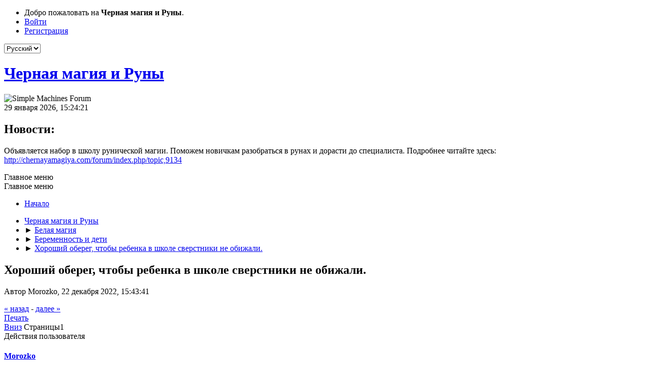

--- FILE ---
content_type: text/html; charset=UTF-8
request_url: https://chernayamagiya.com/forum/index.php?topic=48538.0
body_size: 7652
content:
<!DOCTYPE html>
<html lang="ru-RU">
<head>
	<meta charset="UTF-8">
	<link rel="stylesheet" href="https://chernayamagiya.com/forum/Themes/Black/css/minified_2beca8fc30cf89f821f43e0abdb905fa.css?smf214_1765210724">
	<style>
						.sceditor-button-spoiler div {
							background: url('https://chernayamagiya.com/forum/Themes/default/images/bbc/spoiler.png');
						}
	
	img.avatar { max-width: 65px !important; max-height: 65px !important; }
	
	</style>
	<script>
		var smf_theme_url = "https://chernayamagiya.com/forum/Themes/Black";
		var smf_default_theme_url = "https://chernayamagiya.com/forum/Themes/default";
		var smf_images_url = "https://chernayamagiya.com/forum/Themes/Black/images";
		var smf_smileys_url = "https://chernayamagiya.com/forum/Smileys";
		var smf_smiley_sets = "default,classic,aaron,akyhne,fugue,alienine";
		var smf_smiley_sets_default = "default";
		var smf_avatars_url = "https://chernayamagiya.com/forum/avatars";
		var smf_scripturl = "https://chernayamagiya.com/forum/index.php?PHPSESSID=f70202f515732bef4f3a4393d87607b3&amp;";
		var smf_iso_case_folding = false;
		var smf_charset = "UTF-8";
		var smf_session_id = "dce08e8b1cd624c2d157a2c532954966";
		var smf_session_var = "f11360ae6";
		var smf_member_id = 0;
		var ajax_notification_text = 'Загружается...';
		var help_popup_heading_text = 'Подсказка';
		var banned_text = 'Гость, вы забанены и не можете оставлять сообщения на форуме!';
		var smf_txt_expand = 'Развернуть';
		var smf_txt_shrink = 'Свернуть';
		var smf_collapseAlt = 'Скрыть';
		var smf_expandAlt = 'Показать';
		var smf_quote_expand = false;
		var allow_xhjr_credentials = false;
	</script>
	<script src="https://ajax.googleapis.com/ajax/libs/jquery/3.6.3/jquery.min.js"></script>
	<script src="https://chernayamagiya.com/forum/Themes/default/scripts/jquery.sceditor.bbcode.min.js?smf214_1765210724"></script>
	<script src="https://chernayamagiya.com/forum/Themes/default/scripts/jquery.atwho.min.js?smf214_1765210724" defer></script>
	<script src="https://chernayamagiya.com/forum/Themes/default/scripts/jquery.caret.min.js?smf214_1765210724" defer></script>
	<script src="https://chernayamagiya.com/forum/Themes/Black/scripts/minified_bb2502c05b9c9f08ced4a12cbf749b71.js?smf214_1765210724"></script>
	<script src="https://chernayamagiya.com/forum/Themes/Black/scripts/minified_73a82b8ab03d37dcd2da93d0e91b0e95.js?smf214_1765210724" defer></script>
	<script>
		var smf_smileys_url = 'https://chernayamagiya.com/forum/Smileys/default';
		var bbc_quote_from = 'Цитата';
		var bbc_quote = 'Цитировать';
		var bbc_search_on = 'от';
	var smf_you_sure ='Хотите сделать это?';
	</script>
	<title>Хороший оберег, чтобы ребенка в школе сверстники не обижали. </title>
	<meta name="viewport" content="width=device-width, initial-scale=1">
	<meta property="og:site_name" content="Черная магия и Руны">
	<meta property="og:title" content="Хороший оберег, чтобы ребенка в школе сверстники не обижали. ">
	<meta name="keywords" content="черная магия, чернокнижник, приворот, черный приворот, приворот в домашних условиях">
	<meta property="og:url" content="https://chernayamagiya.com/forum/index.php/topic,48538.0.html?PHPSESSID=f70202f515732bef4f3a4393d87607b3">
	<meta property="og:description" content="Хороший оберег, чтобы ребенка в школе сверстники не обижали. ">
	<meta name="description" content="Хороший оберег, чтобы ребенка в школе сверстники не обижали. ">
	<meta name="theme-color" content="#557EA0">
	<link rel="canonical" href="https://chernayamagiya.com/forum/index.php?topic=48538.0">
	<link rel="help" href="https://chernayamagiya.com/forum/index.php?PHPSESSID=f70202f515732bef4f3a4393d87607b3&amp;action=help">
	<link rel="contents" href="https://chernayamagiya.com/forum/index.php?PHPSESSID=f70202f515732bef4f3a4393d87607b3&amp;">
	<link rel="alternate" type="application/rss+xml" title="Черная магия и Руны - RSS" href="https://chernayamagiya.com/forum/index.php?PHPSESSID=f70202f515732bef4f3a4393d87607b3&amp;action=.xml;type=rss2;board=179">
	<link rel="alternate" type="application/atom+xml" title="Черная магия и Руны - Atom" href="https://chernayamagiya.com/forum/index.php?PHPSESSID=f70202f515732bef4f3a4393d87607b3&amp;action=.xml;type=atom;board=179">
	<link rel="index" href="https://chernayamagiya.com/forum/index.php/board,179.0.html?PHPSESSID=f70202f515732bef4f3a4393d87607b3">
        <!-- App Indexing for Google Search -->
        <link href="android-app://com.quoord.tapatalkpro.activity/tapatalk/chernayamagiya.com/forum/?location=topic&amp;fid=179&amp;tid=48538&amp;perpage=15&amp;page=1&amp;channel=google-indexing" rel="alternate" />
        <link href="ios-app://307880732/tapatalk/chernayamagiya.com/forum/?location=topic&amp;fid=179&amp;tid=48538&amp;perpage=15&amp;page=1&amp;channel=google-indexing" rel="alternate" />
        
        <link href="https://groups.tapatalk-cdn.com/static/manifest/manifest.json" rel="manifest">
        
        <meta name="apple-itunes-app" content="app-id=307880732, affiliate-data=at=10lR7C, app-argument=tapatalk://chernayamagiya.com/forum/?location=topic&fid=179&tid=48538&perpage=15&page=1" />
        
</head>
<body id="chrome" class="action_messageindex board_179">
<div id="footerfix">
	<div id="top_section">
		<div class="inner_wrap">
			<ul class="floatleft" id="top_info">
				<li class="welcome">
					Добро пожаловать на <strong>Черная магия и Руны</strong>.
				</li>
				<li class="button_login">
					<a href="https://chernayamagiya.com/forum/index.php?PHPSESSID=f70202f515732bef4f3a4393d87607b3&amp;action=login" class="open" onclick="return reqOverlayDiv(this.href, 'Войти', 'login');">
						<span class="main_icons login"></span>
						<span class="textmenu">Войти</span>
					</a>
				</li>
				<li class="button_signup">
					<a href="https://chernayamagiya.com/forum/index.php?PHPSESSID=f70202f515732bef4f3a4393d87607b3&amp;action=signup" class="open">
						<span class="main_icons regcenter"></span>
						<span class="textmenu">Регистрация</span>
					</a>
				</li>
			</ul>
			<form id="languages_form" method="get" class="floatright">
				<select id="language_select" name="language" onchange="this.form.submit()">
					<option value="english">English</option>
					<option value="russian" selected="selected">Русский</option>
				</select>
				<noscript>
					<input type="submit" value="Отправить">
				</noscript>
			</form>
		</div><!-- .inner_wrap -->
	</div><!-- #top_section -->
	<div id="header">
		<h1 class="forumtitle">
			<a id="top" href="https://chernayamagiya.com/forum/index.php?PHPSESSID=f70202f515732bef4f3a4393d87607b3&amp;">Черная магия и Руны</a>
		</h1>
		<img id="smflogo" src="https://chernayamagiya.com/forum/Themes/Black/images/smflogo.svg" alt="Simple Machines Forum" title="Simple Machines Forum">
	</div>
	<div id="wrapper">
		<div id="upper_section">
			<div id="inner_section">
				<div id="inner_wrap" class="hide_720">
					<div class="user">
						<time datetime="2026-01-29T12:24:21Z">29 января 2026, 15:24:21</time>
					</div>
					<div class="news">
						<h2>Новости: </h2>
						<p>Объявляется набор в школу рунической магии. Поможем новичкам разобраться в рунах и дорасти до специалиста. Подробнее читайте здесь: <a href="http://chernayamagiya.com/forum/index.php/topic,9134" class="bbc_link" target="_blank" rel="noopener">http://chernayamagiya.com/forum/index.php/topic,9134</a></p>
					</div>
				</div>
				<a class="mobile_user_menu">
					<span class="menu_icon"></span>
					<span class="text_menu">Главное меню</span>
				</a>
				<div id="main_menu">
					<div id="mobile_user_menu" class="popup_container">
						<div class="popup_window description">
							<div class="popup_heading">Главное меню
								<a href="javascript:void(0);" class="main_icons hide_popup"></a>
							</div>
							
					<ul class="dropmenu menu_nav">
						<li class="button_home">
							<a class="active" href="https://chernayamagiya.com/forum/index.php?PHPSESSID=f70202f515732bef4f3a4393d87607b3&amp;">
								<span class="main_icons home"></span><span class="textmenu">Начало</span>
							</a>
						</li>
					</ul><!-- .menu_nav -->
						</div>
					</div>
				</div>
				<div class="navigate_section">
					<ul>
						<li>
							<a href="https://chernayamagiya.com/forum/index.php?PHPSESSID=f70202f515732bef4f3a4393d87607b3&amp;"><span>Черная магия и Руны</span></a>
						</li>
						<li>
							<span class="dividers"> &#9658; </span>
							<a href="https://chernayamagiya.com/forum/index.php?PHPSESSID=f70202f515732bef4f3a4393d87607b3&amp;#c19"><span>Белая магия</span></a>
						</li>
						<li>
							<span class="dividers"> &#9658; </span>
							<a href="https://chernayamagiya.com/forum/index.php/board,179.0.html?PHPSESSID=f70202f515732bef4f3a4393d87607b3"><span>Беременность и дети</span></a>
						</li>
						<li class="last">
							<span class="dividers"> &#9658; </span>
							<a href="https://chernayamagiya.com/forum/index.php/topic,48538.0.html?PHPSESSID=f70202f515732bef4f3a4393d87607b3"><span>Хороший оберег, чтобы ребенка в школе сверстники не обижали. </span></a>
						</li>
					</ul>
				</div><!-- .navigate_section -->
			</div><!-- #inner_section -->
		</div><!-- #upper_section -->
		<div id="content_section">
			<div id="main_content_section">
		<div id="display_head" class="information">
			<h2 class="display_title">
				<span id="top_subject">Хороший оберег, чтобы ребенка в школе сверстники не обижали. </span>
			</h2>
			<p>Автор Morozko, 22 декабря 2022, 15:43:41</p>
			<span class="nextlinks floatright"><a href="https://chernayamagiya.com/forum/index.php/topic,48538.0/prev_next,prev.html?PHPSESSID=f70202f515732bef4f3a4393d87607b3#new">&laquo; назад</a> - <a href="https://chernayamagiya.com/forum/index.php/topic,48538.0/prev_next,next.html?PHPSESSID=f70202f515732bef4f3a4393d87607b3#new">далее &raquo;</a></span>
		</div><!-- #display_head -->
		
		<div class="pagesection top">
			
		<div class="buttonlist floatright">
			
				<a class="button button_strip_print" href="https://chernayamagiya.com/forum/index.php?PHPSESSID=f70202f515732bef4f3a4393d87607b3&amp;action=printpage;topic=48538.0"  rel="nofollow">Печать</a>
		</div>
			 
			<div class="pagelinks floatleft">
				<a href="#bot" class="button">Вниз</a>
				<span class="pages">Страницы</span><span class="current_page">1</span> 
			</div>
		<div class="mobile_buttons floatright">
			<a class="button mobile_act">Действия пользователя</a>
			
		</div>
		</div>
		<div id="forumposts">
			<form action="https://chernayamagiya.com/forum/index.php?PHPSESSID=f70202f515732bef4f3a4393d87607b3&amp;action=quickmod2;topic=48538.0" method="post" accept-charset="UTF-8" name="quickModForm" id="quickModForm" onsubmit="return oQuickModify.bInEditMode ? oQuickModify.modifySave('dce08e8b1cd624c2d157a2c532954966', 'f11360ae6') : false">
				<div class="windowbg" id="msg2484958">
					
					<div class="post_wrapper">
						<div class="poster">
							<h4>
								<a href="https://chernayamagiya.com/forum/index.php?PHPSESSID=f70202f515732bef4f3a4393d87607b3&amp;action=profile;u=82923" title="Просмотр профиля Morozko">Morozko</a>
							</h4>
							<ul class="user_info">
								<li class="avatar">
									<a href="https://chernayamagiya.com/forum/index.php?PHPSESSID=f70202f515732bef4f3a4393d87607b3&amp;action=profile;u=82923"><img class="avatar" src="https://chernayamagiya.com/forum/avs/avatar_82923_1656868652.png" alt=""></a>
								</li>
								<li class="icons"><img src="https://chernayamagiya.com/forum/Themes/Black/images/membericons/icon.png" alt="*"><img src="https://chernayamagiya.com/forum/Themes/Black/images/membericons/icon.png" alt="*"><img src="https://chernayamagiya.com/forum/Themes/Black/images/membericons/icon.png" alt="*"><img src="https://chernayamagiya.com/forum/Themes/Black/images/membericons/icon.png" alt="*"><img src="https://chernayamagiya.com/forum/Themes/Black/images/membericons/icon.png" alt="*"></li>
								<li class="postgroup">Ветеран</li>
								<li class="postcount">Сообщения: 632</li>
								<li class="custom cust_likes">Репутация: 442</li>
								<li class="poster_ip">Записан</li>
							</ul>
						</div><!-- .poster -->
						<div class="postarea">
							<div class="keyinfo">
								<div id="subject_2484958" class="subject_title subject_hidden">
									<a href="https://chernayamagiya.com/forum/index.php?PHPSESSID=f70202f515732bef4f3a4393d87607b3&amp;msg=2484958" rel="nofollow">Хороший оберег, чтобы ребенка в школе сверстники не обижали. </a>
								</div>
								
								<div class="postinfo">
									<span class="messageicon"  style="position: absolute; z-index: -1;">
										<img src="https://chernayamagiya.com/forum/Themes/Black/images/post/xx.png" alt="">
									</span>
									<a href="https://chernayamagiya.com/forum/index.php?PHPSESSID=f70202f515732bef4f3a4393d87607b3&amp;msg=2484958" rel="nofollow" title="Хороший оберег, чтобы ребенка в школе сверстники не обижали. " class="smalltext">22 декабря 2022, 15:43:41</a>
									<span class="spacer"></span>
									<span class="smalltext modified floatright" id="modified_2484958">
									</span>
								</div>
								<div id="msg_2484958_quick_mod"></div>
							</div><!-- .keyinfo -->
							<div class="post">
								<div class="inner" data-msgid="2484958" id="msg_2484958">
									&quot;Будь дитятко в приволе и не знай тяжкой доли.<br />Чтоб тело твое не билось и не терзалось,<br />пыткам и доле разбойной не попадалось.<br />Христос, царь небесный правит на небесах,<br />и словом своим он детей благословил так,<br />не войдет в царство Отца его никто и нигогда, кто не станет подобным детям невинным всегда.<br />Сохрани Господи и благослови, укрой и защити.<br />Дитятко мое (имя) от бед всяких обереги.<br />Во имя Отца и Сына и Святого духа. Аминь.&quot;<br /><br />Читают 12 раз на мягкий кусочек воска.<br />Воск на водяной бане растопите, затем постепенно остужайте. Палочкой обструганной в виде лопатки зачерпните немного воска и читайте на него.<br />Пусть ребенок носит этот заговоренный воск на шее в ладанке. Или можно зашить воск в одежду.
								</div>
							</div><!-- .post -->
							<div class="under_message">
								<ul class="floatleft">
								</ul>
							</div><!-- .under_message -->
						</div><!-- .postarea -->
						<div class="moderatorbar">
						</div><!-- .moderatorbar -->
					</div><!-- .post_wrapper -->
				</div><!-- $message[css_class] -->
				<hr class="post_separator">
			</form>
		</div><!-- #forumposts -->
		<div class="pagesection">
			
		<div class="buttonlist floatright">
			
				<a class="button button_strip_print" href="https://chernayamagiya.com/forum/index.php?PHPSESSID=f70202f515732bef4f3a4393d87607b3&amp;action=printpage;topic=48538.0"  rel="nofollow">Печать</a>
		</div>
			 
			<div class="pagelinks floatleft">
				<a href="#main_content_section" class="button" id="bot">Вверх</a>
				<span class="pages">Страницы</span><span class="current_page">1</span> 
			</div>
		<div class="mobile_buttons floatright">
			<a class="button mobile_act">Действия пользователя</a>
			
		</div>
		</div>
				<div class="navigate_section">
					<ul>
						<li>
							<a href="https://chernayamagiya.com/forum/index.php?PHPSESSID=f70202f515732bef4f3a4393d87607b3&amp;"><span>Черная магия и Руны</span></a>
						</li>
						<li>
							<span class="dividers"> &#9658; </span>
							<a href="https://chernayamagiya.com/forum/index.php?PHPSESSID=f70202f515732bef4f3a4393d87607b3&amp;#c19"><span>Белая магия</span></a>
						</li>
						<li>
							<span class="dividers"> &#9658; </span>
							<a href="https://chernayamagiya.com/forum/index.php/board,179.0.html?PHPSESSID=f70202f515732bef4f3a4393d87607b3"><span>Беременность и дети</span></a>
						</li>
						<li class="last">
							<span class="dividers"> &#9658; </span>
							<a href="https://chernayamagiya.com/forum/index.php/topic,48538.0.html?PHPSESSID=f70202f515732bef4f3a4393d87607b3"><span>Хороший оберег, чтобы ребенка в школе сверстники не обижали. </span></a>
						</li>
					</ul>
				</div><!-- .navigate_section -->
		<div id="moderationbuttons">
			
		</div>
		<div id="display_jump_to"></div>
		<div id="mobile_action" class="popup_container">
			<div class="popup_window description">
				<div class="popup_heading">
					Действия пользователя
					<a href="javascript:void(0);" class="main_icons hide_popup"></a>
				</div>
				
		<div class="buttonlist">
			
				<a class="button button_strip_print" href="https://chernayamagiya.com/forum/index.php?PHPSESSID=f70202f515732bef4f3a4393d87607b3&amp;action=printpage;topic=48538.0"  rel="nofollow">Печать</a>
		</div>
			</div>
		</div>
		<script>
			if ('XMLHttpRequest' in window)
			{
				var oQuickModify = new QuickModify({
					sScriptUrl: smf_scripturl,
					sClassName: 'quick_edit',
					bShowModify: false,
					iTopicId: 48538,
					sTemplateBodyEdit: '\n\t\t\t\t\t\t<div id="quick_edit_body_container">\n\t\t\t\t\t\t\t<div id="error_box" class="error"><' + '/div>\n\t\t\t\t\t\t\t<textarea class="editor" name="message" rows="12" tabindex="1">%body%<' + '/textarea><br>\n\t\t\t\t\t\t\t<input type="hidden" name="f11360ae6" value="dce08e8b1cd624c2d157a2c532954966">\n\t\t\t\t\t\t\t<input type="hidden" name="topic" value="48538">\n\t\t\t\t\t\t\t<input type="hidden" name="msg" value="%msg_id%">\n\t\t\t\t\t\t\t<div class="righttext quickModifyMargin">\n\t\t\t\t\t\t\t\t<input type="submit" name="post" value="Сохранить" tabindex="2" onclick="return oQuickModify.modifySave(\'dce08e8b1cd624c2d157a2c532954966\', \'f11360ae6\');" accesskey="s" class="button"> <input type="submit" name="cancel" value="Отмена" tabindex="3" onclick="return oQuickModify.modifyCancel();" class="button">\n\t\t\t\t\t\t\t<' + '/div>\n\t\t\t\t\t\t<' + '/div>',
					sTemplateSubjectEdit: '<input type="text" name="subject" value="%subject%" size="80" maxlength="80" tabindex="4">',
					sTemplateBodyNormal: '%body%',
					sTemplateSubjectNormal: '<a hr'+'ef="' + smf_scripturl + '?topic=48538.msg%msg_id%#msg%msg_id%" rel="nofollow">%subject%<' + '/a>',
					sTemplateTopSubject: '%subject%',
					sTemplateReasonEdit: 'Причина редактирования: <input type="text" name="modify_reason" value="%modify_reason%" size="80" maxlength="80" tabindex="5" class="quickModifyMargin">',
					sTemplateReasonNormal: '%modify_text',
					sErrorBorderStyle: '1px solid red'
				});

				aJumpTo[aJumpTo.length] = new JumpTo({
					sContainerId: "display_jump_to",
					sJumpToTemplate: "<label class=\"smalltext jump_to\" for=\"%select_id%\">Перейти в<" + "/label> %dropdown_list%",
					iCurBoardId: 179,
					iCurBoardChildLevel: 0,
					sCurBoardName: "Беременность и дети",
					sBoardChildLevelIndicator: "==",
					sBoardPrefix: "=> ",
					sCatSeparator: "-----------------------------",
					sCatPrefix: "",
					sGoButtonLabel: "Отправить"
				});

				aIconLists[aIconLists.length] = new IconList({
					sBackReference: "aIconLists[" + aIconLists.length + "]",
					sIconIdPrefix: "msg_icon_",
					sScriptUrl: smf_scripturl,
					bShowModify: false,
					iBoardId: 179,
					iTopicId: 48538,
					sSessionId: smf_session_id,
					sSessionVar: smf_session_var,
					sLabelIconList: "Иконка",
					sBoxBackground: "transparent",
					sBoxBackgroundHover: "#ffffff",
					iBoxBorderWidthHover: 1,
					sBoxBorderColorHover: "#adadad" ,
					sContainerBackground: "#ffffff",
					sContainerBorder: "1px solid #adadad",
					sItemBorder: "1px solid #ffffff",
					sItemBorderHover: "1px dotted gray",
					sItemBackground: "transparent",
					sItemBackgroundHover: "#e0e0f0"
				});
			}
		</script>
		<a class="arrow_up" href="#top_section">🡱</a>
		<a class="arrow_down" href="#footer">🡳</a><!-- Top.Mail.Ru counter -->
<script type="text/javascript">
var _tmr = window._tmr || (window._tmr = []);
_tmr.push({id: "1745560", type: "pageView", start: (new Date()).getTime()});
(function (d, w, id) {
  if (d.getElementById(id)) return;
  var ts = d.createElement("script"); ts.type = "text/javascript"; ts.async = true; ts.id = id;
  ts.src = "https://top-fwz1.mail.ru/js/code.js";
  var f = function () {var s = d.getElementsByTagName("script")[0]; s.parentNode.insertBefore(ts, s);};
  if (w.opera == "[object Opera]") { d.addEventListener("DOMContentLoaded", f, false); } else { f(); }
})(document, window, "tmr-code");
</script>
<noscript><div><img src="https://top-fwz1.mail.ru/counter?id=1745560;js=na" style="position:absolute;left:-9999px;" alt="Top.Mail.Ru" /></div></noscript>
<!-- /Top.Mail.Ru counter -->

<!-- Top.Mail.Ru logo -->
<a href="https://top-fwz1.mail.ru/jump?from=1745560">
<img src="https://top-fwz1.mail.ru/counter?id=1745560;t=364;l=1" height="18" width="88" alt="Top.Mail.Ru" style="border:0;" /></a>
<!-- /Top.Mail.Ru logo -->

<div align='center'>
<!-- Мой информер (крон)-->
<a href="https://img.black-m.ru/moon/moon.php" target="_blank"><img src="https://img.black-m.ru/moon/moon_200x200.png" width="200" height="200" border="0" alt="Фазы Луны (Москва)" /></a><br><br>
<!-- /Мой информер-->

<!--LiveInternet counter криво работает --><script async type="text/javascript">
new Image().src = "//counter.yadro.ru/hit?r"+
escape(document.referrer)+((typeof(screen)=="undefined")?"":
";s"+screen.width+"*"+screen.height+"*"+(screen.colorDepth?
screen.colorDepth:screen.pixelDepth))+";u"+escape(document.URL)+
";h"+escape(document.title.substring(0,150))+
";"+Math.random();</script><!--/LiveInternet-->

<!--LiveInternet logo--><a href="//www.liveinternet.ru/click"
target="_blank"><img src="//counter.yadro.ru/logo?12.6"
title="LiveInternet: показано число просмотров за 24 часа, посетителей за 24 часа и за сегодня"
alt="" border="0" width="88" height="31"/></a><!--/LiveInternet-->

<!-- Rating Mail.ru counter -->
<script type="text/javascript">
var _tmr = window._tmr || (window._tmr = []);
_tmr.push({id: "1745560", type: "pageView", start: (new Date()).getTime()});
(function (d, w, id) {
  if (d.getElementById(id)) return;
  var ts = d.createElement("script"); ts.type = "text/javascript"; ts.async = true; ts.id = id;
  ts.src = "https://top-fwz1.mail.ru/js/code.js";
  var f = function () {var s = d.getElementsByTagName("script")[0]; s.parentNode.insertBefore(ts, s);};
  if (w.opera == "[object Opera]") { d.addEventListener("DOMContentLoaded", f, false); } else { f(); }
})(document, window, "topmailru-code");
</script><noscript><div>
<img src="https://top-fwz1.mail.ru/counter?id=1745560;js=na" style="border:0;position:absolute;left:-9999px;" alt="Top.Mail.Ru" />
</div></noscript>
<!-- //Rating Mail.ru counter -->

<!-- Rating Mail.ru logo -->
<a href="https://top.mail.ru/jump?from=1745560">
<img src="https://top-fwz1.mail.ru/counter?id=1745560;t=364;l=1" style="border:0;" height="18" width="88" alt="Top.Mail.Ru" /></a>
<!-- //Rating Mail.ru logo -->


<!-- Yandex.Metrika counter -->
<script type="text/javascript" >
   (function(m,e,t,r,i,k,a){m[i]=m[i]||function(){(m[i].a=m[i].a||[]).push(arguments)};
   m[i].l=1*new Date();
   for (var j = 0; j < document.scripts.length; j++) {if (document.scripts[j].src === r) { return; }}
   k=e.createElement(t),a=e.getElementsByTagName(t)[0],k.async=1,k.src=r,a.parentNode.insertBefore(k,a)})
   (window, document, "script", "https://mc.yandex.ru/metrika/tag.js", "ym");

   ym(101621166, "init", {
        clickmap:true,
        trackLinks:true,
        accurateTrackBounce:true
   });
</script>
<noscript><div><img src="https://mc.yandex.ru/watch/101621166" style="position:absolute; left:-9999px;" alt="" /></div></noscript>
<!-- /Yandex.Metrika counter -->


<a href="//www.dmca.com/Protection/Status.aspx?ID=723e0abc-b9d2-4dab-bef9-2e87045e1d97" title="DMCA.com Protection Status" class="dmca-badge"> <img src ="https://images.dmca.com/Badges/dmca_protected_sml_120m.png?ID=723e0abc-b9d2-4dab-bef9-2e87045e1d97"  alt="DMCA.com Protection Status" /></a>  <script src="https://images.dmca.com/Badges/DMCABadgeHelper.min.js"> </script>
</div>
</div>
			</div><!-- #main_content_section -->
		</div><!-- #content_section -->
	</div><!-- #wrapper -->
</div><!-- #footerfix -->
	<div id="footer">
		<div class="inner_wrap">
		<ul>
			<li class="floatright"><a href="https://chernayamagiya.com/forum/index.php?PHPSESSID=f70202f515732bef4f3a4393d87607b3&amp;action=help">Помощь</a> | <a href="https://chernayamagiya.com/forum/index.php?PHPSESSID=f70202f515732bef4f3a4393d87607b3&amp;action=agreement">Условия и правила</a> | <a href="#top_section">Вверх &#9650;</a></li>
			<li class="copyright"><a href="https://chernayamagiya.com/forum/index.php?PHPSESSID=f70202f515732bef4f3a4393d87607b3&amp;action=credits" title="Лицензия" target="_blank" rel="noopener">SMF 2.1.4 &copy; 2023</a>, <a href="https://www.simplemachines.org" title="Simple Machines" target="_blank" rel="noopener">Simple Machines</a></li>
		</ul>
		</div>
	</div><!-- #footer -->
<script>
window.addEventListener("DOMContentLoaded", function() {
	function triggerCron()
	{
		$.get('https://chernayamagiya.com/forum' + "/cron.php?ts=1769689455");
	}
	window.setTimeout(triggerCron, 1);
		$.sceditor.locale["ru"] = {
			"Width (optional):": "Ширина (необязательно):",
			"Height (optional):": "Высота (необязательно):",
			"Insert": "Вставить ",
			"Description (optional):": "Описание (необязательно)",
			"Rows:": "Строк:",
			"Cols:": "Колонок:",
			"URL:": "Ссылка (URL): ",
			"E-mail:": "Имейл: ",
			"Video URL:": "Ссылка на видео:",
			"More": "Ещё",
			"Close": "Закрыть",
			dateFormat: "day.month.year"
		};
});
</script>
</body>
</html>